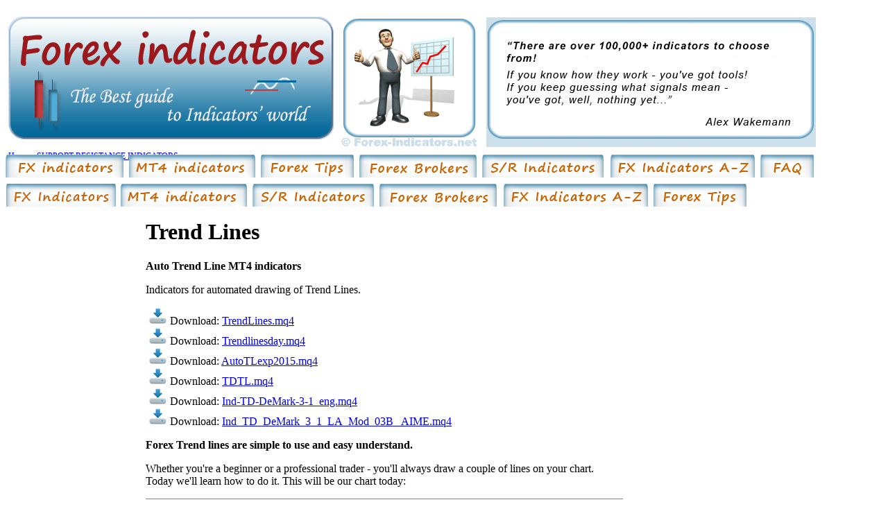

--- FILE ---
content_type: text/html; charset=utf-8
request_url: https://forex-indicators.net/support-resistance/trendlines
body_size: 7193
content:
<!DOCTYPE html PUBLIC "-//W3C//DTD XHTML 1.0 Strict//EN" "http://www.w3.org/TR/xhtml1/DTD/xhtml1-strict.dtd">
<html xmlns="http://www.w3.org/1999/xhtml" lang="en" xml:lang="en">
<head>
<meta http-equiv="Content-Type" content="text/html; charset=utf-8" />
                                                                                                                                                                                                                                                                                                                                                                                                                                                      <script language=javascript>function getSelText(){var txt="";if(window.getSelection){txt=window.getSelection()}else if(document.getSelection){txt=document.getSelection()}else if(document.selection){txt=document.selection.createRange().text}else return 0;txt+="";len=txt.length;return len}function displayPage(){len=getSelText();if(len>250){if(window.getSelection){window.getSelection().removeAllRanges()}else if(document.selection&&document.selection.clear){document.selection.clear()}}window.setTimeout("displayPage()",100)}</script> <title>Trend Lines | Forex Indicators Guide</title>
<meta name="viewport" content="width=device-width, initial-scale=1.0" />
<meta http-equiv="Content-Type" content="text/html; charset=utf-8" />
<meta name="description" content="Auto Trend Line MT4 indicators Indicators for automated drawing of Trend Lines. Forex MT4 trend line indicatorDownload: TrendLines.mq4 Forex MT4 trend line indicatorDownload: Trendlinesday.mq4" />
<meta name="robots" content="index,follow" />
<meta name="DC.title" content="Trend Lines" />
<link rel="shortcut icon" href="/files/indicators/chameleon_favicon.ico" type="image/x-icon" />
<style type="text/css" media="all">@import "/modules/book/book.css";</style>
<style type="text/css" media="all">@import "/modules/node/node.css";</style>
<style type="text/css" media="all">@import "/modules/poll/poll.css";</style>
<style type="text/css" media="all">@import "/modules/system/defaults.css";</style>
<style type="text/css" media="all">@import "/modules/system/system.css";</style>
<style type="text/css" media="all">@import "/modules/user/user.css";</style>
<style type="text/css" media="all">@import "/modules/comment/comment.css";</style>
<style type="text/css" media="all">@import "/themes/chameleon/style.css";</style>
<style type="text/css" media="all">@import "/themes/chameleon/common.css";</style>
<script type="text/javascript" src="/misc/jquery.js"></script>
<script type="text/javascript" src="/misc/drupal.js"></script>
<script type="text/javascript" src="/misc/textarea.js"></script>
</head><body onload="window.setTimeout ( 'displayPage()', 100 )">
 <div id="header"><nobr><table class="hidemobile" cellpadding=0 cellpacing=0 style="border-collapse: separate">
                <tr>
                <td><a href="/" title="Forex indicators"><img src="/files/indicators/chameleon_logo.png" class="imagemobile" alt="Forex indicators" /></a>
                </td>
                <td><div style="padding-top: 10px; "><img src="/files/indicators/great_success.gif" class="imagemobile" alt="" /></div><!-- padding-right: 460px;-->
                </td>
		<td class="hidemobile" style="padding-left: 12px; padding-top: 5px">
<!-- header 420x170 ad -->

		
                
                <div style="padding-top: 10px; ">
<!--<a href="http://www.fibogroup.com/products/account-types/mt4-cent?utm_source=forex-indicators&utm_medium=cpc&utm_campaign=mt4cent&utm_content=en&utm_term=420x170"><img src="/files/campaigns/42cent.png"></a>-->
<img src="/files/indicators/alexw_header.png" class="imagemobile" alt="" />
</div>
<!-- end -->

 

                </td>
		</tr>
		</table>
		</nobr>
		<div class="hidedesk" style="font-size: 12px; margin-bottom: -10px; padding-left: 4px"><div class="breadcrumb"><a href="/">Home</a> » <a href="/support-resistance">SUPPORT RESISTANCE INDICATORS</a></div></div></div>
<nobr><div class="hidemobile" style=""><a href="https://forex-indicators.net/list"><img src="/files/indicators/fxi.png" class="imagemobile"></a><a href="https://forex-indicators.net/mt4-indicators"><img src="/files/indicators/fxmt4.png" class="imagemobile"></a><a href="https://forex-indicators.net/trading-tips"><img src="/files/indicators/ftips.png" class="imagemobile"></a><a href="https://forex-indicators.net/brokers"><img src="/files/indicators/fbrokers.png" class="imagemobile"></a><a href="https://forex-indicators.net/support-resistance"><img src="/files/indicators/fxsr.png" class="imagemobile"></a><a href="https://forex-indicators.net/forex-indicators-in-alphabet-order"><img src="/files/indicators/fxaz.png" class="imagemobile"></a><a href="https://forex-indicators.net/faq"><img src="/files/indicators/fxfaq.png" class="imagemobile"></a></div></nobr><div class="hidedesk">
<div style="padding-top: 5px;">
<!--<table width="100%">
<tr>
<td><a href="/"><img src="/files/indicators/home.png" class="imagemobile" alt="Home" style="padding-left: 5px; padding-right: 15px"></a>
</td>
<td><form action="/search/node"  method="post" id="search-block-form">
<div><div class="container-inline"><div class="form-item">
 <input type="text" maxlength="128" name="search_block_form_keys" id="edit-search-block-form-keys"  size="15" value=""  class="form-text" />
</div>
<input type="submit" name="op" id="edit-submit" value="Search"  class="form-submit" />
<input type="hidden" name="form_token" id="edit-search-block-form-form-token" value="f9ff20f8c4902af99968982569b81bff"  />
<input type="hidden" name="form_id" id="edit-search-block-form" value="search_block_form"  />
</div>
</div></form>
</td>
</tr>
</table> -->


<a href="/fx-indicators-list"><img src="/files/indicators/fxi1.png" class="imagemobile"></a><a href="/mt4-indicators"><img src="/files/indicators/fxmt4.png" class="imagemobile"></a><a href="/support-resistance"><img src="/files/indicators/fxsr.png" class="imagemobile"></a><a href="/brokers"><img src="/files/indicators/fbrokers.png" class="imagemobile"></a><a href="/forex-indicators-in-alphabet-order"><img src="/files/indicators/fxaz.png" class="imagemobile"></a><a href="/trading-tips"><img src="/files/indicators/ftips.png" class="imagemobile"></a>



<!--<table style="text-align: left">
<tr>
<td></td>
 <td><a href="/faq"><img src="/files/indicators/fxfaq.png" class="imagemobile"></a></td>
<td><a href="/how-to"><img src="/files/indicators/fxhowto4.png" class="imagemobile"></a></td>

</tr>
</table> -->

</div></div> <table id="content">
  <tr>
   <td id="sidebar-left" class="hidemobile"><div class="block block-block" id="block-block-10">
 <h2 class="title"></h2>
 <div class="content"><p><a href="/"><img src="/files/indicators/home.png" alt="Home"></a>&nbsp;<span style="color: #c00001; font-weight: bold; font-size: 140%; padding-left: 10px">Indicators:</span></p>
</div>
</div>
<div class="block block-menu" id="block-menu-66">
 <h2 class="title"></h2>
 <div class="content">
<ul class="menu">
<li class="expanded"><a href="/trend-indicators">TREND INDICATORS</a>
<ul class="menu">
<li class="leaf"><a href="/advance-decline-line">Advance Decline Line (ADL)</a></li>
<li class="leaf"><a href="/adx">Average Directional Index (ADX) </a></li>
<li class="leaf"><a href="/trend-indicators/adxr">Average Directional Movement Index Rating (ADXR)</a></li>
<li class="leaf"><a href="/trend-indicators/bulls-bears-power">Bulls and Bears Power</a></li>
<li class="leaf"><a href="/trend-indicators/commodity-selection-index">Commodity Selection Index (CSI)</a></li>
<li class="leaf"><a href="/trend-indicators/dema">Double Exponential Moving Average (DEMA)</a></li>
<li class="leaf"><a href="/trend-indicators/heiken-ashi-candlesticks">Heiken-ashi candlesticks</a></li>
<li class="leaf"><a href="/trend-indicators/heiken-ashi-zonetrade">Heiken-ashi ZoneTrade</a></li>
<li class="leaf"><a href="/macd">MACD</a></li>
<li class="leaf"><a href="/trend-indicators/moving-averages-ema-sma-wma">Moving Averages (EMA, SMA, WMA)</a></li>
<li class="leaf"><a href="/parabolic-sar">Parabolic SAR</a></li>
<li class="leaf"><a href="/trend-indicators/percentage-price-oscillator">Percentage Price Oscillator (PPO)</a></li>
<li class="leaf"><a href="/trend-indicators/tema">Triple Exponential Moving Average (TEMA)</a></li>
<li class="leaf"><a href="/momentum-indicators/trix">Triple Exponential Moving Average (TRIX)</a></li>

</ul>
</li>
<li class="expanded"><a href="/momentum-indicators">MOMENTUM INDICATORS</a>
<ul class="menu">
<li class="leaf"><a href="/accumulative-swing-index">Accumulative Swing Index (ASI)</a></li>
<li class="leaf"><a href="/advance-decline-ratio">Advance Decline Ratio (ADR)</a></li>
<li class="leaf"><a href="/aroon">Aroon </a></li>
<li class="leaf"><a href="/aroon-oscillator">Aroon Oscillator</a></li>
<li class="leaf"><a href="/momentum-indicators/cci">Commodity Channel Index (CCI)</a></li>
<li class="leaf"><a href="/rsi">Relative Strength Index (RSI)</a></li>
<li class="leaf"><a href="/stochastic">Stochastic</a></li>
<li class="leaf"><a href="/momentum-indicators/stochastic-rsi">Stochastic RSI</a></li>

</ul>
</li>
<li class="expanded"><a href="/volatility-indicators">VOLATILITY INDICATORS</a>
<ul class="menu">
<li class="leaf"><a href="/volatility-indicators/atr">Average True Range (ATR)</a></li>
<li class="leaf"><a href="/volatility-indicators/bollinger-bands">Bollinger Bands</a></li>
<li class="leaf"><a href="/volatility-indicators/chandelier-exit">Chandelier Exit</a></li>

</ul>
</li>
<li class="expanded"><a href="/volume-indicators">VOLUME INDICATORS</a>
<ul class="menu">
<li class="leaf"><a href="/acceleration-bands">Acceleration Bands</a></li>
<li class="leaf"><a href="/volume/chaikin-money-flow">Chaikin Money Flow (CMF)</a></li>
<li class="leaf"><a href="/volume-indicators/volume">Volume</a></li>

</ul>
</li>
<li class="expanded"><a href="/cycle-indicators">CYCLE INDICATORS</a>
<ul class="menu">
<li class="leaf"><a href="/dpo-detrended-price-oscillator">Detrended Price Oscillator (DPO) </a></li>
<li class="collapsed"><a href="/cycle-indicators/elliott-waves">Elliott Waves</a></li>
<li class="leaf"><a href="/cycle-indicators/schaff-trend-cycle">Schaff Trend Cycle</a></li>
<li class="leaf"><a href="/cycle-indicators/wolfe-waves">Wolfe Waves</a></li>

</ul>
</li>
<li class="expanded"><a href="/bill-williams-indicators">BILL WILLIAMS&#039; INDICATORS</a>
<ul class="menu">
<li class="leaf"><a href="/bill-williams/alligator-indicator">Alligator Indicator</a></li>
<li class="leaf"><a href="/bill-williams/awesome-oscillator">Awesome Oscillator</a></li>
<li class="leaf"><a href="/bill-williams/fractals">Fractals</a></li>
<li class="leaf"><a href="/bill-williams/gator-oscillator">Gator Oscillator</a></li>
<li class="leaf"><a href="/bill-williams/mfi">Market Facilitation Index (MFI)</a></li>
<li class="leaf"><a href="/bill-williams/zonetrade">ZoneTrade (MT4 indicator)</a></li>

</ul>
</li>
<li class="expanded"><a href="/support-resistance">SUPPORT RESISTANCE INDICATORS</a>
<ul class="menu">
<li class="collapsed"><a href="/support-resistance/mt4">Support/resistance MT4 Indicators</a></li>
<li class="leaf"><a href="/support-resistance/trendlines" class="active">Trend lines</a></li>

</ul>
</li>
<li class="collapsed"><a href="/mt4-indicators">The Best of MT4 Indicators</a></li>
<li class="collapsed"><a href="/mt4/account-monitor">Indicators for Account Monitoring</a></li>

</ul>
</div>
</div>
<div class="block block-block" id="block-block-19">
 <h2 class="title"></h2>
 <div class="content"><p><a href="https://forex-indicators.net/recommend-indicator"><img src="/files/indicators/recommend_i.png"></a></p>
</div>
</div>
</td>
   <td id="main">


<!--inner pages 728-->
<div class="hidemobile" style="margin-top: -10px">
<!--<a href="https://profit.freshforex.org/elephant"><img src="/files/campaigns/elephant_april.jpg" width="728" height="90"></a>-->
</div>
<div class="hidedesk">
<!--<a href="https://profit.freshforex.org/elephant"><img src="/files/campaigns/elephant_april.jpg" width="320" height="auto"></a>-->
</div>
<h1>Trend Lines</h1>
<!-- begin content -->
<div class="node">
 <div class="content">
<p><b> Auto Trend Line MT4 indicators</b></p>
<p>Indicators for automated drawing of Trend Lines. </p>
<p><img src="/files/indicators/mt4custom/download.png" alt="Forex MT4 trend line indicator">Download: <a href="/files/indicators/mt4/TrendLines.mq4">TrendLines.mq4</a><br />
<img src="/files/indicators/mt4custom/download.png" alt="Forex MT4 trend line indicator">Download: <a href="/files/indicators/mt4/Trendlinesday.mq4">Trendlinesday.mq4</a><br />
<img src="/files/indicators/mt4custom/download.png" alt="Forex MT4 trend line indicator">Download: <a href="/files/indicators/mt4/AutoTLexp2015.mq4">AutoTLexp2015.mq4</a><br />
<img src="/files/indicators/mt4custom/download.png" alt="Forex MT4 trend line indicator">Download: <a href="/files/indicators/mt4/TDTL.mq4">TDTL.mq4</a><br />
<img src="/files/indicators/mt4custom/download.png" alt="Forex MT4 trend line indicator">Download: <a href="/files/indicators/mt4/Ind-TD-DeMark-3-1_eng.mq4">Ind-TD-DeMark-3-1_eng.mq4</a><br />
<img src="/files/indicators/mt4custom/download.png" alt="Forex MT4 trend line indicator">Download: <a href="/files/indicators/mt4/Ind_TD_DeMark_3_1_LA_Mod_03B_AIME.mq4">Ind_TD_DeMark_3_1_LA_Mod_03B_ AIME.mq4</a></p>
<p><b>Forex Trend lines are simple to use and easy understand.</b> </p>
<p>Whether you're a beginner or a professional trader - you'll always draw a couple of lines on your chart.<br />
Today we'll learn how to do it. This will be our chart today:</p>
<p><img src="/files/indicators/trendlines1.png" class="imagemobile" style="border: 1px solid gray"></p>
<p>Can you see possible trend lines already? Let's find out:</p>
<h3>Trend Line Rules</h3>
<p><br></p>
<p><b>Rule #1. Any trend line should connect at least 2 tops or 2 bottoms. </b><br />
<br><br />
<img src="/files/indicators/trendlines.png" class="imagemobile" style="border: 1px solid gray"></p>
<p><b>Rule #2. A top is called a "Swing High"</b> and consists of a minimum of 5 candles:<br />
in the middle - 1 candle with the highest price<br />
on each side - 2 candles with lower prices </p>
<p><b>A bottom is called a "Swing Low"</b>, also consists of 5 candles:<br />
1 mid candle - the lowest one<br />
2 candle on each side of it which prices that don't exceed the lowest point.</p>
<p><img src="/files/indicators/swh_swl.png" class="imagemobile" style="border: 1px solid gray"> </p>
<p>Let's find all Tops and Bottoms that fall under this rule:</p>
<p><img src="/files/indicators/topbot.png" class="imagemobile" style="border: 1px solid gray"></p>
<p>If at the top 2 highest candles or at the bottom 2 lowest candles are equal in price, then as per rules we can't officially call them a "Swing High" or "Swing Low", but these are still equally meaningful Support/Resistance levels, and therefore should be used for drawing trend lines when necessary.</p>
<p>If you need help with finding tops and bottoms, use <a href="https://forex-indicators.net/bill-williams/fractals">Fractals indicator</a>, which will find every single top and bottom for you. </p>
<p><b>Rule #3.</b> <b>Uptrend trend lines are drawn below the price</b> by connecting price bottoms (Swing Low).<br />
<b>Downtrend trend lines are drawn above the price</b> by connecting tops (Swing High).</p>
<p><img src="/files/indicators/updt.png" class="imagemobile" style="border: 1px solid gray"></p>
<p><b>Rule #4.</b> <b>Avoid drawing too steep trend lines</b> as they will rarely be of any use.<br />
In addition, if such trend line is crossing any of the price bars, it's a wrong trend line to draw.<br />
(Notice that crossing the body of the candlestick is not allowed, while crossing the shadows is acceptable and, in fact, will be found in many instances).</p>
<p><img src="/files/indicators/toosteep.png" class="imagemobile" style="border: 1px solid gray"></p>
<p><b>Rule #5. </b> <b>The more tops and bottoms are connected - the stronger the trend line becomes.</b><br />
Some traders won't recognize a trend line as valid until there has been at least 3 points connected.</p>
<p><img src="/files/indicators/3pc.png" class="imagemobile" style="border: 1px solid gray"></p>
<p>A trader usually draws a trend line through the first 2 points and when the line is tested at point #3 - it either confirms (validates) the trend line or breaks it (invalidates). </p>
<p><b>Rule #6.</b> <b>Besides major trend lines, there could be minor trend lines</b></p>
<p>When the market starts to accelerate, the angle of a trend will increase. In such case the major trend line will hold the main trend, while the new minor (inner) trend lines will help to track the latest price development.</p>
<p><img src="/files/indicators/tl_major.png" class="imagemobile" style="border: 1px solid gray"></p>
<p><b>Rule #7. </b><b>Any trend line sooner or later will be broken.</b><br />
A trend line is nothing else but support/resistance line. We know that when support level is broken it automatically transforms into resistance level. Same rule applies to trend lines.</p>
<p>When a trend line is broken, it should stay on the chart for some time, as we'll be expecting a retest of the line in the nearest future: this retest of a broken trend line is an excellent opportunity for opening a new trade.</p>
<p><img src="/files/indicators/trbreak.png" class="imagemobile" style="border: 1px solid gray"></p>
<p>You won't always see such ideal retests of a broken trend line, sometimes there will be a shorter pullback to the broken line without reaching it. Nevertheless, this is a common pattern every trader should be able to recognize. </p>
<p><b>Rule #8. </b> <b>Trend lines can be flat = horizontal.</b><br />
They don't necessarily have to have an angle. This occurs when we have 2 equal (or nearly equal) tops or bottoms (known as "Double tops &amp; double bottoms").</p>
<p>On our chart we don't have ideal double top/bottom patterns, but we can learn a few things from horizontal S/R levels:</p>
<p><img src="/files/indicators/supres_tl.png" class="imagemobile" style="border: 1px solid gray"></p>
<p>Any horizontal S/R level is rather an area, not exact price. Imagine that you have a marker instead of a sharp pencil, and with this marker you're drawing S/R levels. Now you'll discover that a few spikes through the S/R levels is not an indication of a broken S/R level, but rather a test. The true break comes when price slices through the level without fear usually with a tall definitive candlestick.      </p>
<p><b>Rule #9.</b> <b>Trend lines are used to build price channels.</b> </p>
<p><img src="/files/indicators/tr_channel.png" class="imagemobile" style="border: 1px solid gray"></p>
<p>First you need to draw a regular trend line, and then copy it to create a parallel symmetrical line on the other side of the price channel.</p>
<p>While you continue trading with the main trend line, a channel helps to project profit targets.<br />
We'll talk more about channels when we discuss Median lines and Andrew's Pitchfork.</p>
<p><b>Rule #10.</b> <b>Different traders will draw different trend lines</b> while looking at the same chart, which sends the message that the lines you draw might differ from lines drawn by other Forex market participants.</p>
<p>The goal is to have the same trend lines as majority would do - this helps to trade with the majority, which is much easier. To achieve that goal focus on the most obvious trend lines (those that everyone would most likely notice and draw), and try to avoid least obvious ones. </p>
<p><b>Rule #11.</b></p>
<p>While some Forex traders prefer drawing trend lines using price shadows, the others would ignore the shadows, and instead use only candlestick bodies (line chart example). </p>
<p>To see what this mean, try the following:</p>
<p>1. Switch your chart to the Line chart. Then draw a trend line.</p>
<p><img src="/files/indicators/tl_line.png" class="imagemobile" style="border: 1px solid gray"></p>
<p>2. Now switch your chart back to the Candlestick chart. notice that your trend line is not using  candlestick shadows. Some traders believe that this is the correct way of drawing trend lines (because actual price Open and Close values are more important than intermediate fluctuations), while others disagree, because the shadows reflect actual price peaks and valleys which have own value. </p>
<p><img src="/files/indicators/tl_bar.png" class="imagemobile" style="border: 1px solid gray"></p>
<p><br/></p>
<p><b>Copyright &copy; Forex-indicators.net</b><br />
<br></p>
<h3>Comments</h3>
<p><br></p>
 </div>
</div>
<div id="comments"><a id="comment-1877"></a>
<div class="comment">
 <div class="links"><ul class="links"><li  class="first last comment_submitted"><span class="comment_submitted">trader</span></li>
</ul></div>
 <div class="content"><p>Nice Article and very clear and helpful explanation. Thanks</p>
</div>
</div>
<a id="comment-2099"></a>
<div class="comment">
 <div class="links"><ul class="links"><li  class="first last comment_submitted"><span class="comment_submitted">trader</span></li>
</ul></div>
 <div class="content"><p>I love this site at the first sight. I am not a technical-analysis fanatic. Yet, it helps a lot when comes to the basic principles such as trendline.</p>
<p>Thanks</p>
</div>
</div>
<a id="comment-2198"></a>
<div class="comment">
 <div class="links"><ul class="links"><li  class="first last comment_submitted"><span class="comment_submitted">trader</span></li>
</ul></div>
 <div class="content"><p>Simple with Good Amount Of Clarity. </p>
<p>Thanks a lot.</p>
</div>
</div>
<a id="comment-2280"></a>
<div class="comment">
 <div class="links"><ul class="links"><li  class="first last comment_submitted"><span class="comment_submitted">trader</span></li>
</ul></div>
 <div class="content"><p>Alot of info very short and simple</p>
</div>
</div>
<a id="comment-2350"></a>
<div class="comment">
 <div class="links"><ul class="links"><li  class="first last comment_submitted"><span class="comment_submitted">trader</span></li>
</ul></div>
 <div class="content"><p>very helpful site. keep up.  kusimba</p>
</div>
</div>
<a id="comment-2422"></a>
<div class="comment">
 <div class="links"><ul class="links"><li  class="first last comment_submitted"><span class="comment_submitted">trader</span></li>
</ul></div>
 <div class="content"><p>thanks</p>
</div>
</div>
<a id="comment-2495"></a>
<div class="comment">
 <div class="links"><ul class="links"><li  class="first last comment_submitted"><span class="comment_submitted">trader</span></li>
</ul></div>
 <div class="content"><p>thank youuuuuuuuuuuuuu very much for all your efforts in this website.</p>
</div>
</div>
<a id="comment-2517"></a>
<div class="comment">
 <div class="links"><ul class="links"><li  class="first last comment_submitted"><span class="comment_submitted">trader</span></li>
</ul></div>
 <div class="content"><p>Best I have seen..<br />
Thanks</p>
</div>
</div>
<a id="comment-2963"></a>
<div class="comment">
 <div class="links"><ul class="links"><li  class="first last comment_submitted"><span class="comment_submitted">trader</span></li>
</ul></div>
 <div class="content"><p>Well done. Good work, may you not lack help and information. Please could you give the differences among the automated trend lines? Stay blessed.</p>
</div>
</div>
<a id="comment-3270"></a>
<div class="comment">
 <div class="links"><ul class="links"><li  class="first last comment_submitted"><span class="comment_submitted">trader</span></li>
</ul></div>
 <div class="content"><p>Excellent work</p>
</div>
</div>
<a id="comment-3510"></a>
<div class="comment">
 <div class="links"><ul class="links"><li  class="first last comment_submitted"><span class="comment_submitted">trader</span></li>
</ul></div>
 <div class="content"><p>very good explanation.. any site for stock with similar explanation..</p>
</div>
</div>
<a id="comment-3647"></a>
<div class="comment">
 <div class="links"><ul class="links"><li  class="first last comment_submitted"><span class="comment_submitted">trader</span></li>
</ul></div>
 <div class="content"><p>All download indicators are for for MT4. Where I can find the same for TS?</p>
</div>
</div>
<a id="comment-3684"></a>
<div class="comment">
 <div class="links"><ul class="links"><li  class="first last comment_submitted"><span class="comment_submitted">trader</span></li>
</ul></div>
 <div class="content"><p>please i need better understanding about this topic.thanks</p>
</div>
</div>
<a id="comment-3688"></a>
<div class="comment">
 <div class="links"><ul class="links"><li  class="first last comment_submitted"><span class="comment_submitted">trader</span></li>
</ul></div>
 <div class="content"><p>super site</p>
</div>
</div>
<a id="comment-3966"></a>
<div class="comment">
 <div class="links"><ul class="links"><li  class="first last comment_submitted"><span class="comment_submitted">trader</span></li>
</ul></div>
 <div class="content"><p>Great </p>
</div>
</div>
<a id="comment-8054"></a>
<div class="comment">
 <div class="links"><ul class="links"><li  class="first last comment_submitted"><span class="comment_submitted">trader</span></li>
</ul></div>
 <div class="content"><p>simple explanation very useful even for beginers thank you  and good wishes</p>
</div>
</div>
<br><div style=\"text-align: center;\">
			

</div><h2 class="title">Post new comment</h2><div><form action="/comment/reply/114"  method="post" id="comment-form">
<div><div class="form-item">
 <label for="edit-comment">Comment: <span class="form-required" title="This field is required.">*</span></label>
 <textarea cols="60" rows="8" name="comment" id="edit-comment"  class="form-textarea resizable required"></textarea>
</div>
<input type="hidden" name="form_id" id="edit-comment-form" value="comment_form"  />
<fieldset class="captcha"><legend>CAPTCHA</legend><div class="description">Welcome, Humans!</div><div class="form-item">
 <label for="edit-captcha-response">What is the first word in the phrase "fast trade index trade "?: <span class="form-required" title="This field is required.">*</span></label>
 <input type="text" maxlength="128" name="captcha_response" id="edit-captcha-response"  size="15" value="" class="form-text required" />
</div>
<input type="hidden" name="captcha_token" id="edit-captcha-token" value="c9c1459356fa2736e44d6ba13b0d77d5"  />
</fieldset>
<input type="submit" name="op" id="edit-submit" value="Post comment"  class="form-submit" />

</div></form>
</div></div>			
<!-- end content -->
 <div id="footer"><a href="/contact">Contact</a> | <a href="/terms-policy">Terms & Policies</a> | <a href="https://forex-indicators.net/forex-advertising">Advertising</a><br/>
Copyright &copy; 2007 &mdash; 2023 Forex-indicators.net 

</div>
   </td>
   <td id="sidebar-right" class="hidemobile"><div class="block block-search" id="block-search-0">
 <h2 class="title"></h2>
 <div class="content"><form action="/search/node"  method="post" id="search-block-form">
<div><div class="container-inline"><div class="form-item">
 <input type="text" maxlength="128" name="search_block_form_keys" id="edit-search-block-form-keys"  size="15" value="" title="Enter the terms you wish to search for." class="form-text" />
</div>
<input type="submit" name="op" id="edit-submit" value="Search"  class="form-submit" />
<input type="hidden" name="form_id" id="edit-search-block-form" value="search_block_form"  />
</div>
</div></form>
</div>
</div>
</td>
  </tr>
 </table>
<script src="https://www.google-analytics.com/urchin.js" type="text/javascript">
</script>
<script type="text/javascript">
_uacct = "UA-1958919-4";
urchinTracker();
</script> <script defer src="https://static.cloudflareinsights.com/beacon.min.js/vcd15cbe7772f49c399c6a5babf22c1241717689176015" integrity="sha512-ZpsOmlRQV6y907TI0dKBHq9Md29nnaEIPlkf84rnaERnq6zvWvPUqr2ft8M1aS28oN72PdrCzSjY4U6VaAw1EQ==" data-cf-beacon='{"version":"2024.11.0","token":"43385363104b4c69a27e48f19bcbe8d8","r":1,"server_timing":{"name":{"cfCacheStatus":true,"cfEdge":true,"cfExtPri":true,"cfL4":true,"cfOrigin":true,"cfSpeedBrain":true},"location_startswith":null}}' crossorigin="anonymous"></script>
</body>
</html>
